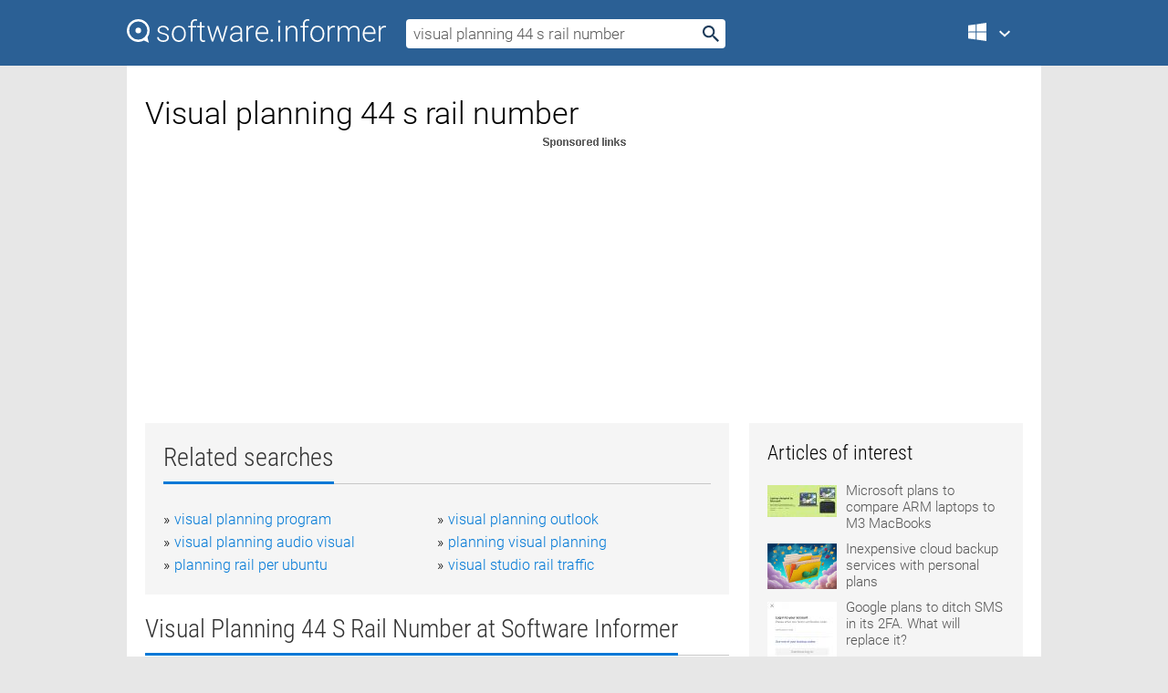

--- FILE ---
content_type: text/html; charset=utf-8
request_url: https://softwaretopic.informer.com/visual-planning-44-s-rail-number/
body_size: 9674
content:
<!DOCTYPE html>
<html lang="en">
<head>
    <meta charset="UTF-8" />
    <title>Visual planning 44 s rail number Free Download for Windows</title>
            <meta name="keywords" content="Visual planning 44 s rail number free Download for Windows, Business Plan Pro Premier" />
                <meta name="description" content="Free download visual planning 44 s rail number Files at Software Informer." />
        <meta name="viewport" content="width=device-width, initial-scale=1" />
    <link rel="shortcut icon" href="https://software.informer.com/favicon.ico" type="image/x-icon" />
            <link rel="canonical" href="https://softwaretopic.informer.com/visual-planning-44-s-rail-number/"/>
        
    <link rel="preconnect" href="//img.informer.com">
    <link rel="dns-prefetch" href="//img.informer.com">
    <link rel="preconnect" href="//i.informer.com">
    <link rel="dns-prefetch" href="//i.informer.com">
        <link rel="preconnect" href="//www.google-analytics.com">
    <link rel="dns-prefetch" href="//www.google-analytics.com">
    <link rel="preconnect" href="//pagead2.googlesyndication.com">
    <link rel="dns-prefetch" href="//pagead2.googlesyndication.com">
        <link rel="preconnect" href="//hits.informer.com">
    <link rel="dns-prefetch" href="//hits.informer.com">
    <link rel="preload" href="https://img.informer.com/style/fonts/roboto2.ttf" as="font" crossorigin="anonymous">
    <link rel="preload" href="https://img.informer.com/style/fonts/roboto3.ttf" as="font" crossorigin="anonymous">
    <link rel="preload" href="https://img.informer.com/style/fonts/roboto5.ttf" as="font" crossorigin="anonymous">
    <link rel="preload" href="https://img.informer.com/style/fonts/roboto6.ttf" as="font" crossorigin="anonymous">
    <link rel="preload" href="https://img.informer.com/style/fonts/roboto7.ttf" as="font" crossorigin="anonymous"> 

    
    <style>@font-face{font-family:Roboto;font-display:swap;font-style:normal;font-weight:300;src:local('Roboto Light'),local('Roboto-Light'),url(https://img.informer.com/style/fonts/roboto2.ttf) format('truetype')}@font-face{font-family:Roboto;font-display:swap;font-style:normal;font-weight:400;src:local('Roboto'),local('Roboto-Regular'),url(https://img.informer.com/style/fonts/roboto3.ttf) format('truetype')}@font-face{font-family:Roboto;font-display:swap;font-style:normal;font-weight:700;src:local('Roboto Bold'),local('Roboto-Bold'),url(https://img.informer.com/style/fonts/roboto5.ttf) format('truetype')}@font-face{font-family:'Roboto Condensed';font-display:swap;font-style:normal;font-weight:300;src:local('Roboto Condensed Light'),local('RobotoCondensed-Light'),url(https://img.informer.com/style/fonts/roboto6.ttf) format('truetype')}@font-face{font-family:'Roboto Condensed';font-display:swap;font-style:normal;font-weight:400;src:local('Roboto Condensed'),local('RobotoCondensed-Regular'),url(https://img.informer.com/style/fonts/roboto7.ttf) format('truetype')}
body,div,h1,h2,h3,img,li,p,span,ul{padding:0;margin:0}h1,h2,h3{font-weight:300}body img{border:none}li,ul{list-style:none}a,body img,input{outline:none}a{text-decoration:none;color:#0078d6}.container,body{width:100%;box-sizing:border-box}body{height:100%;min-height:100%;min-width:990px;position:relative;font:300 16px "Roboto","Segoe Ui","Helvetica","Ubuntu Regular","Arial",sans-serif;background:#e7e7e7}body>.wrapper_content{background:#fff}body>.wrapper_content .container{padding-left:20px;padding-right:20px}.container{max-width:1010px;margin:auto}.wrapper_content{width:1010px;margin:auto}.header{height:72px;width:100%;min-width:970px;box-sizing:border-box;background-color:#2b6095}.logo{display:block;float:left;width:284px;height:26px;margin-top:21px;margin-left:0}.wrapper_search{margin-left:22px;margin-top:16px;position:relative}.header .wrapper_search{float:left}.wrapper_search input[type=text]{font:17px/32px "Roboto","Segoe Ui","Helvetica","Ubuntu Regular","Arial",sans-serif;border:none;padding:0 46px 0 8px;width:350px;height:32px;color:#5a5a5a!important;display:block;box-sizing:border-box;font-weight:300;margin-top:5px;-o-border-radius:4px;-ms-border-radius:4px;border-radius:4px}.wrapper_search .search_btn{border:none;outline:none;display:block;width:24px;height:24px;position:absolute;top:9px;right:4px;background-color:transparent}.header .right{margin-top:25px;float:right}.wrapper_platform{width:52px;position:relative;float:left;margin-left:28px}.wrapper_platform a:before,.wrapper_platform:before{content:'';display:block;width:24px;height:24px;position:absolute}.wrapper_platform:before{right:0;z-index:5001;top:0}.platform_dropdown a,.wrapper_platform a{position:relative;padding:0 0 0 34px;font-size:18px;color:#39a6ff}.wrapper_platform a:before{left:0;top:-1px}.platform_dropdown,.platforms a.mac:after,.platforms a.windows:after{display:none}.platform_dropdown a{color:#777;display:block;line-height:40px;height:40px;font-size:16px!important}.platform_dropdown a:before{left:12px;top:6px}.header .auth-wrap{position:relative;float:right;margin-left:28px;margin-top:-7px}.header .login_user,.navigation a{display:block;box-sizing:border-box}.header .login_user{overflow:hidden;border-radius:100%;width:36px;height:36px}.header .login_user img{max-width:100%;max-height:100%;border-radius:100%;box-sizing:border-box;width:36px;height:36px}.navigation a{color:#fff;width:100%;height:100%;padding-left:68px;font-size:18px;line-height:40px;position:relative}.navigation a:before,.platforms a:before{content:'';display:block;width:20px;height:20px;position:absolute;left:0;top:0}.platforms{margin-bottom:10px;position:absolute;z-index:50;width:100%;overflow:hidden}.platforms a{background-color:#f5f5f5;border-bottom:1px solid #dce1e5;font-size:18px;padding:14px 0 14px 46px;color:#000;line-height:normal;min-height:48px}.platforms a:before{width:24px;height:24px;left:12px;top:11px}.main_container{margin:auto;padding-top:32px;padding-bottom:30px;min-height:834px}@media all and (max-width:1410px){body:before{display:none}.wrapper_search{margin-left:22px}.wrapper_content{margin:auto;width:1002px}.main_container{margin:auto;min-height:1000px}}@media all and (max-width:1250px){.header{min-width:0}.header .right{padding-right:16px}.header .auth-wrap{margin-left:16px}.wrapper_search input,.wrapper_search input[type=text]{width:370px}.platforms{width:300px;box-shadow:0 0 9px 0 rgba(110,110,110,.34)}.wrapper_content{width:1002px!important;max-width:100%;margin:0 auto}.navigation a{font-size:0;width:114px;height:auto}.platforms a{font-size:18px;width:100%}.main_container{min-height:0;margin:0 auto}}@media all and (max-width:990px){.wrapper_content{width:100%!important}}.adst3{float:right;width:300px;min-height:600px}.title_block{position:relative;margin-bottom:16px}.title_block .headline{color:#333;border-bottom:1px solid #c7c7c7;font:300 28px "Roboto Condensed","Segoe Ui","Helvetica Neue","Ubuntu","Roboto","Arial","Helvetica",sans-serif}.title_block .headline>span{display:inline-block;position:relative;padding-right:16px;padding-bottom:10px}.title_block .headline>span:before{content:'';display:block;width:100%;height:3px;position:absolute;bottom:-1px;left:0;background-color:#0078d6}.title_block h3,h1{display:inline-block}.stars,h1{overflow:hidden}h1{line-height:45px;white-space:normal;text-overflow:ellipsis;max-width:100%;font-size:34px;margin-top:0}.stars{width:73px;height:12px;margin-bottom:10px;margin-top:4px}.adst3{padding:0;margin:0 0 20px 22px}.top_b{width:100%;margin-bottom:20px;max-height:100px}.wrapper_cnt{width:640px;float:left;margin-bottom:40px}@media all and (max-width:600px){.title_block .headline{font-size:18px;font-weight:400}.title_block .headline>span:before{height:2px}}.title_block h3{font-size:26px}.title_block span{font-size:26px}.rprog_rvw{padding:5px 0 0 46px;font-size:14px}.icon32{float:left;width:32px;height:32px;margin:0 10px 10px 0}.ttl1{margin:0;overflow:hidden;font-size:30px;font-weight:100}.ttl{font:200 22px "Roboto Condensed","Segoe Ui","Helvetica Neue","Ubuntu","Roboto","Arial","Helvetica",sans-serif;padding:20px 0;clear:left}.ttl3{font:300 22px "Roboto Condensed","Segoe Ui","Helvetica Neue","Ubuntu","Roboto","Arial","Helvetica",sans-serif;padding:8px;text-align:center;background-color:#f0f0f0;margin-bottom:20px}.tbl_ttl span{padding-right:15px;color:#ababab;white-space:nowrap}.tbl_ttl span:first-child{white-space:normal}.sub{padding:20px 0}.spnsrd{width:91px;height:13px;display:block;margin:auto;background:url(https://img.informer.com/images/v2/term.png) 0 -130px no-repeat}.tbl_ttl span.stars{display:inline-block;height:11px;width:67px;background:url(https://img.informer.com/images/v2/term.png) no-repeat;padding:0;margin:0 4px 0 0}.tbl_ttl span.stars5{background-position:0 0}.tbl_ttl span.developer{width:11px;background:url(https://img.informer.com/images/v2/term.png) no-repeat -79px -92px}.tbl_ttl span.developer,.tbl_ttl span.license,.tbl_ttl span.user{display:inline-block;height:11px;padding:0}.tbl_ttl span.user{background:url(https://img.informer.com/images/v2/term.png) no-repeat -82px -66px;width:9px}.tbl_ttl span.license{width:10px;background:url(https://img.informer.com/images/v2/term.png) no-repeat -81px -14px}.rltdsrch ul{line-height:1.6;padding-top:10px}.rltdsrch ul li{display:inline-block;width:46%;margin-right:20px;list-style-type:none;white-space:nowrap}.rltdsrch li:before{content:"»";margin-right:5px}.rltdsrch a{text-decoration:none}.search_item{padding:0 0 5px;margin:15px 0 0;clear:both;border-bottom:1px solid #d0d0d0}.search_item:after{display:block;content:'';clear:both}.search_item:last-child{border-bottom:none}.search_item:last-child:after{padding-bottom:10px!important}.pr_info{float:left;max-width:71%}.pr_title{display:inline-block;max-width:440px;position:relative;white-space:nowrap}.pr_title a{font-size:24px;font-weight:100;line-height:32px;display:block;float:left;padding:0;white-space:pre-line}.search_item .pr_dnld{position:relative;width:130px;float:right;margin:10px 0 10px 10px}.prterm_info_a{position:relative;top:0;display:block;width:90px;text-align:center;color:#fff;background-color:#7fba00;font-size:18px;line-height:41px;height:40px;padding:0 20px;-o-border-radius:5px;-ms-border-radius:5px;border-radius:5px}.prog_text_full{font-size:14px;color:#828282}.prog_text_full span{font-weight:400;display:inline-block;background:#ececec;color:#333}.prog_text_full:before{content:'... '}.prog_text_full:after{content:'...'}.pr_icon,.rprog .pr_dnld{float:left;position:relative}.rprog .pr_dnld{float:right;margin-left:4%;margin-right:0;margin-top:0;min-width:91px}.program_item{margin-bottom:20px}.btn_dnld{color:#fff;background-color:#689f38;font-size:14px;line-height:25px;padding:0 32px 0 7px;position:relative;display:block;border-radius:5px;font-weight:400}.btn_dnld:before{content:'';display:block;position:absolute;top:5px;right:8px;width:15px;height:15px}p{margin-bottom:5px}.user_rate{float:left;width:75px;text-align:center;color:#ababab;font-size:14px;margin-top:5px;margin-left:35px}.set_pr_rate{line-height:1;position:relative}.set_pr_rate span{position:absolute;left:75px}.set_pr_rate div{background:url(https://img.informer.com/images/v2/rate.png) 0 0 no-repeat;height:11px;width:67px;display:inline-block;margin-bottom:2px}div.erate5{background-position:0 -217px}.articl img{float:left;margin:3px 10px 10px 0;max-width:76px}.articl div{clear:left;margin-top:0;overflow:hidden}.articl a,.srch_most a{color:#555}.articl div a{padding-bottom:10px;display:block;font-size:15px}.srch_most{line-height:1.5}.srch_most span.srchmost{display:block;height:22px;margin-bottom:14px;width:100%}.block{background:#f5f5f5;padding:20px;margin:0 0 20px}body>.wrapper_content{overflow-x:hidden}.wrapper_platform>a{color:transparent;width:18px;display:inline-block}.menu_button,.search_button{position:absolute;top:50%;margin-top:-16px;padding:5px;width:22px;height:22px;z-index:650;display:none;font-size:0}.menu_button{background:url(//img.informer.com/images/v2/menu_sprite.png) no-repeat -22px -74px;left:10px}.search_button{right:10px}@media all and (max-width:1250px) and (min-width:997px){.header{z-index:100}.navigation a{font-size:15px;width:auto}.navigation>a{font-size:0}.platforms{box-shadow:none}}@media all and (max-width:1027px){body{min-width:320px}}@media only screen and (max-width:996px){.adapt3 .logo img,.header .right,.header .wrapper_search{display:none}.menu_button,.search_button{display:block}.header{background-color:#003a68;height:56px;position:relative}.logo{display:block;position:absolute;margin:17px 0 0 -109px;left:50%;right:0;height:20px;width:218px}.adapt3 .logo .logo_m{height:56px;margin-top:-18px}header .right_overlay{display:none;position:fixed;margin-left:246px;top:0;bottom:0;width:1000px;background-color:rgba(0,0,0,.7);z-index:1000}.navigation a{font-size:15px;width:auto;color:#333}.platforms{width:100%;box-shadow:none}.header .auth-wrap{float:none;margin:0;background-color:#003a68;height:56px;padding:10px 18px;box-sizing:border-box}.header .login_user{float:left;margin-right:10px}.wrapper_platform{position:absolute;top:178px;margin:0;left:0;right:0;float:none;width:auto}.wrapper_platform.for_mobiles .platform_dropdown{display:block!important;width:100%;position:absolute;top:-122px;left:0;z-index:5000;box-sizing:border-box}.wrapper_platform.for_mobiles .windows:first-child{display:none}.platforms a,.wrapper_platform a,.wrapper_platform>a{font-size:16px!important;line-height:inherit;height:auto;color:#333;padding:10px 18px 10px 72px;display:block;text-decoration:none;min-height:0;background-color:#fff}.platforms a{border-bottom:none}.navigation a:before,.platforms a:before{content:'';display:block;width:24px;height:24px;position:absolute;left:18px;top:50%;margin-top:-12px}.wrapper_platform:before{display:none}.wrapper_platform a:before{left:18px;top:50%;margin-top:-12px}.wrapper_content{width:100%;margin:0}.container{max-width:none}.main_container{padding:20px 15px}.wrapper_cnt.wrapper_cnt{width:100%;float:none}body.adapt3 .adst3{padding:0;width:100%;min-height:inherit;margin:auto auto 35px}}@media all and (max-width:600px){.aa-300{width:100%;max-height:250px}.main_container{padding:10px}h1{font-size:18px;line-height:24px;font-weight:400}}@media only screen and (max-width:424px){.logo{width:194px;margin:19px 0 0 -97px}.adapt3 .logo .logo_m{margin-top:-20px}}</style></head>
<body class="adapt3 main3">

<header>
<div class="header" id="top">
    <div class="wrapper_content">
        <a href="javascript:void(0)" class="menu_button">Menu</a>
        <a href="https://softwaretopic.informer.com/" class="logo"
            title="Software downloads and reviews">
            <img src="https://img.informer.com/images/v3/logo_si_white.svg" alt="Software Informer"/>
            <div class="logo_m"></div>
        </a>
        <div class="wrapper_search">
                        <form onsubmit="if(this.search.value==='visual planning 44 s rail number' || this.search.value.replace(/\s/g, '')==='')
                {alert('Please type in your search query');return false;}
                this.go.disabled=true; this.go.className='search_btn search_btn2';" id="search_form"
                action="https://software.informer.com/search/" method="get" accept-charset="utf-8" class="searchform">
                <input type="text" name="search" size="18" maxlength="256" id="search_inp"
                        onfocus="this.setAttribute('autocomplete','off');if(this.value=='visual planning 44 s rail number')
                        {this.value=''; this.style.color='#000'}"
                        onblur="if(this.value==='') {this.value='visual planning 44 s rail number'; this.style.color='#999';}"
                        onkeyup="ajax_showOptions(this,'',event);"
                        style="color:#999"
                        value="visual planning 44 s rail number" />
                <input type="submit" class="search_btn" name="go" value="&nbsp;" id="go"/>
            </form>
        </div>
        <div class="right">
            <div class="wrapper_platform navigation for_mobiles" onclick="show_cat()">
                <a href="javascript:void(0);" class="windows">Windows</a>
                <div class="platform_dropdown platforms" style="display:none;">
                <nav>
                    <a href="https://macdownload.informer.com/" class="mac">Mac</a>
                    <a href="https://software.informer.com/" class="windows">Windows</a>
                </nav>
                </div>
            </div>
            <div id="auth-block" class="auth-wrap"></div>
        </div>

        <a href="javascript:void(0);" onclick="wrpr_search()" class="search_button">Search</a>
    </div>
</div>

<div class="right_overlay" onclick="um_hide()"></div>

</header>


<div class="wrapper_content with_line">
    <div class="container main_container">

                <script>
            var img = new Image(1,1);
            img.src = "https://softwaretopic.informer.com/ajax/log_hit2.php?f=&r=" + Math.round(100000 * Math.random());
        </script>
        
        <div class="ttl1">
    <h1 class="h1">Visual planning 44 s rail number</h1>
</div>

    <span class="spnsrd"></span>
<div class="top_b">
    <script async src="//pagead2.googlesyndication.com/pagead/js/adsbygoogle.js"></script>
<!-- Softwaretopic / Leaderboard (970x90) ATF -->
<ins class="adsbygoogle"
    style="display:block"
    data-ad-client="ca-pub-4821006852914359"
    data-ad-slot="5514242228"
    data-ad-format="auto"
    ></ins>
<script>
 (adsbygoogle = window.adsbygoogle || []).push({});
</script>
</div>

<div class="wrapper_cnt">
        <div class="rltdsrch block a_black">
        <div class="title_block">
            <div class="headline"><div><h3>Related searches</h3></div></div>
        </div>
        <ul>
                            <li><a href="/visual-planning-program/">visual planning program</a></li>
                            <li><a href="/visual-planning-outlook/">visual planning outlook</a></li>
                            <li><a href="/visual-planning-audio-visual/">visual planning audio visual</a></li>
                            <li><a href="/planning-visual-planning/">planning visual planning</a></li>
                            <li><a href="/planning-rail-per-ubuntu/">planning rail per ubuntu</a></li>
                            <li><a href="/visual-studio-rail-traffic/">visual studio rail traffic</a></li>
                    </ul>
    </div>
    
    <div class="title_block">
        <div class="headline"><div><h3>Visual Planning 44 S Rail Number</h3> at Software Informer</div></div>
    </div>
    <div id="search_r">
            <!-- search_rn -->
                    <div class="search_item">
                <div class="pr_icon">
                                            <img src="https://img.informer.com/icons/png/32/4745/4745152.png" class="icon32" alt="Business Plan Pro Premier"/>
                                    </div>
                <div class="pr_info">
                    <div class="pr_title">
                        <a href="https://business-plan-pro-2007.software.informer.com/" title="Business Plan Pro Premier 9.09.0003">Business Plan Pro Premier 9.09.0003</a>
                                            </div>
                    <p class="prog_text">Business Plan Pro is a tool that allows companies to set a business strategy.</p>
                    <p class="prog_text_full">Business <span>Plan</span> Pro is a  ...  serious business <span>plan</span>. The application </p>                </div>
                    <div class="user_rate">
                        <div class="set_pr_rate">
                            <div class="erate5" title="6 votes"></div><span>6</span>
                                                    </div>
                    </div>
                                    <div class="pr_dnld">
                        <a target="_blank" class="prterm_info_a" href="https://business-plan-pro-2007.software.informer.com/">Download</a>
                    </div>
                
            </div>
            </div>
            <span class="spnsrd"></span>
        <div class="aa-300" style="margin: 0 0 25px 0; padding: 0; text-align: center;">
        <script async src="//pagead2.googlesyndication.com/pagead/js/adsbygoogle.js"></script>
<!-- Softwaretopic / Leaderboard #2 (468x60) ATF -->
<ins class="adsbygoogle"
    style="display:block"
    data-ad-client="ca-pub-4821006852914359"
    data-ad-slot="8247382627"
    data-ad-format="auto"
    ></ins>
<script>
    (adsbygoogle = window.adsbygoogle || []).push({});
</script>
    </div>

    <div class="tbl_ttl clearfix">
    </div>            <div style="padding:0 0 20px 46px;">
            <a href="#nonreviewed">See non-reviewed visual planning 44 s rail number software</a>
        </div>
        <div class="space2"> </div>

    <div class="ttl3">
        More Visual Planning 44 S Rail Number    </div>
    <div class="space2"> </div>

    <div class="title_block">
        <div class="headline"><div>Visual Planning 44 S Rail Number in introduction</div></div>
    </div>
        <div class="tbl_ttl clearfix">
            <!-- search_rn -->
        			<div class="program_item">
							<img src="https://img.informer.com/icons/png/32/3723/3723658.png" class="icon32" alt="Version Number Generator AddIn for Visual Studio"/>
			
			<div class="rprog">
				<h2 class="rprog">
					<a href="https://version-number-generator-addin-for-visua.software.informer.com/" title="Version Number Generator AddIn for Visual Studio 1.10.11.620">Version Number Generator AddIn for Visual Studio 1.10.11.620</a>
				</h2>
									<div class="pr_dnld">
						<a target="_blank" class="btn_dnld" href="https://version-number-generator-addin-for-visua.software.informer.com/">Download</a>
					</div>
							</div>
			<div class="rprog_rvw">
													<span><span class="developer"></span>&nbsp;Marek Sienczak</span>
								
									<span><span class="license"></span>&nbsp;Freeware</span>
											</div>
			<div style="padding:5px 0 5px 46px;">Automatically control the build number of an executable or dll file.</div>
           </div>
        			<div class="program_item">
							<img src="https://img.informer.com/icons/png/32/48/48710.png" class="icon32" alt="Visual Chart"/>
			
			<div class="rprog">
				<h2 class="rprog">
					<a href="https://visual-chart.software.informer.com/" title="Visual Chart 6.0">Visual Chart 6.0</a>
				</h2>
									<div class="pr_dnld">
						<a target="_blank" class="btn_dnld" href="https://visual-chart.software.informer.com/">Download</a>
					</div>
							</div>
			<div class="rprog_rvw">
									<span>
						<span title="5" class="stars stars5"></span> 3					</span>
													<span><span class="developer"></span>&nbsp;Visual Chart Group</span>
													<span><span class="user"></span>&nbsp;76</span>
				
									<span><span class="license"></span>&nbsp;Freeware</span>
											</div>
			<div style="padding:5px 0 5px 46px;">Visual Chart is a very effective program for tracking stock exchange changes.</div>
           </div>
        			<div class="program_item">
							<img src="https://img.informer.com/images/default_icon/default_32_3.png" class="icon32" alt="AEI Rail and Road Manager Express"/>
			
			<div class="rprog">
				<h2 class="rprog">
					<a href="https://aei-rail-and-road-manager-express.software.informer.com/" title="AEI Rail and Road Manager Express 7.6">AEI Rail and Road Manager Express 7.6</a>
				</h2>
									<div class="pr_dnld">
						<a target="_blank" class="btn_dnld" href="https://aei-rail-and-road-manager-express.software.informer.com/">Download</a>
					</div>
							</div>
			<div class="rprog_rvw">
													<span><span class="developer"></span>&nbsp;Softrail</span>
													<span><span class="user"></span>&nbsp;21</span>
				
									<span><span class="license"></span>&nbsp;Shareware</span>
											</div>
			<div style="padding:5px 0 5px 46px;">A tool to keep inventory of heavy-weight cars on your own rail and road schema.</div>
           </div>
        			<div class="program_item">
							<img src="https://img.informer.com/icons/png/32/2666/2666279.png" class="icon32" alt="PC-Rail Bath Green Park"/>
			
			<div class="rprog">
				<h2 class="rprog">
					<a href="https://pc-rail-bath-green-park.software.informer.com/" title="PC-Rail Bath Green Park 5.1">PC-Rail Bath Green Park 5.1</a>
				</h2>
									<div class="pr_dnld">
						<a target="_blank" class="btn_dnld" href="https://pc-rail-bath-green-park.software.informer.com/">Download</a>
					</div>
							</div>
			<div class="rprog_rvw">
													<span><span class="developer"></span>&nbsp;PC-Rail Software</span>
													<span><span class="user"></span>&nbsp;12</span>
				
									<span><span class="license"></span>&nbsp;Shareware</span>
											</div>
			<div style="padding:5px 0 5px 46px;">The simulation provides a real operating challenge.</div>
           </div>
        			<div class="program_item">
							<img src="https://img.informer.com/icons/png/32/4009/4009498.png" class="icon32" alt="PC-Rail Sydney 2000"/>
			
			<div class="rprog">
				<h2 class="rprog">
					<a href="https://pc-rail-sydney-2000.software.informer.com/" title="PC-Rail Sydney 2000 5.1">PC-Rail Sydney 2000 5.1</a>
				</h2>
									<div class="pr_dnld">
						<a target="_blank" class="btn_dnld" href="https://pc-rail-sydney-2000.software.informer.com/">Download</a>
					</div>
							</div>
			<div class="rprog_rvw">
													<span><span class="developer"></span>&nbsp;PC-Rail Software</span>
													<span><span class="user"></span>&nbsp;12</span>
				
									<span><span class="license"></span>&nbsp;Shareware</span>
											</div>
			<div style="padding:5px 0 5px 46px;">One of the biggest and most complicated simulations.</div>
           </div>
        			<div class="program_item">
							<img src="https://img.informer.com/icons/png/32/4009/4009498.png" class="icon32" alt="PC-Rail Liverpool Lime St"/>
			
			<div class="rprog">
				<h2 class="rprog">
					<a href="https://pc-rail-liverpool-lime-st.software.informer.com/" title="PC-Rail Liverpool Lime St 5.1">PC-Rail Liverpool Lime St 5.1</a>
				</h2>
									<div class="pr_dnld">
						<a target="_blank" class="btn_dnld" href="https://pc-rail-liverpool-lime-st.software.informer.com/">Download</a>
					</div>
							</div>
			<div class="rprog_rvw">
													<span><span class="developer"></span>&nbsp;PC-Rail Software</span>
													<span><span class="user"></span>&nbsp;12</span>
				
									<span><span class="license"></span>&nbsp;Shareware</span>
											</div>
			<div style="padding:5px 0 5px 46px;">Operating a busy passenger terminus presents a unique challenge.</div>
           </div>
        			<div class="program_item">
							<img src="https://img.informer.com/icons/png/32/6121/6121327.png" class="icon32" alt="HyperPlan"/>
			
			<div class="rprog">
				<h2 class="rprog">
					<a href="https://hyperplan.software.informer.com/" title="HyperPlan 2.10.3">HyperPlan 2.10.3</a>
				</h2>
									<div class="pr_dnld">
						<a target="_blank" class="btn_dnld" href="https://hyperplan.software.informer.com/">Download</a>
					</div>
							</div>
			<div class="rprog_rvw">
									<span>
						<span title="3.9" class="stars stars4"></span> 31					</span>
													<span><span class="developer"></span>&nbsp;Oryx Digital Ltd.</span>
													<span><span class="user"></span>&nbsp;68</span>
				
									<span><span class="license"></span>&nbsp;Shareware</span>
											</div>
			<div style="padding:5px 0 5px 46px;">Simple visual planning, scheduling and tracking software.</div>
           </div>
        			<div class="program_item">
							<img src="https://img.informer.com/icons/png/32/242/242482.png" class="icon32" alt="Visual Passage Planner"/>
			
			<div class="rprog">
				<h2 class="rprog">
					<a href="https://visual-passage-planner.software.informer.com/" title="Visual Passage Planner 2.4.1.0">Visual Passage Planner 2.4.1.0</a>
				</h2>
									<div class="pr_dnld">
						<a target="_blank" class="btn_dnld" href="https://visual-passage-planner.software.informer.com/">Download</a>
					</div>
							</div>
			<div class="rprog_rvw">
									<span>
						<span title="3.2" class="stars stars3"></span> 9					</span>
													<span><span class="developer"></span>&nbsp;Digital Wave</span>
													<span><span class="user"></span>&nbsp;119</span>
				
									<span><span class="license"></span>&nbsp;Commercial</span>
											</div>
			<div style="padding:5px 0 5px 46px;">Visual Passage Planner (VPP) automates the task of off-shore passage planning.</div>
           </div>
        			<div class="program_item">
							<img src="https://img.informer.com/icons/png/32/148/148268.png" class="icon32" alt="VBSoftwareBuilder"/>
			
			<div class="rprog">
				<h2 class="rprog">
					<a href="https://vbsoftwarebuilder.software.informer.com/" title="VBSoftwareBuilder 1.50">VBSoftwareBuilder 1.50</a>
				</h2>
									<div class="pr_dnld">
						<a target="_blank" class="btn_dnld" href="https://vbsoftwarebuilder.software.informer.com/">Download</a>
					</div>
							</div>
			<div class="rprog_rvw">
													<span><span class="developer"></span>&nbsp;CN Global Pty Limited</span>
													<span><span class="user"></span>&nbsp;15</span>
				
									<span><span class="license"></span>&nbsp;Shareware</span>
											</div>
			<div style="padding:5px 0 5px 46px;">VB Software Builder compiles large number of Visual basic projects.</div>
           </div>
        			<div class="program_item">
							<img src="https://img.informer.com/icons/png/32/39/39527.png" class="icon32" alt="Files Comparer"/>
			
			<div class="rprog">
				<h2 class="rprog">
					<a href="https://files-comparer.software.informer.com/" title="Files Comparer 2.6">Files Comparer 2.6</a>
				</h2>
									<div class="pr_dnld">
						<a target="_blank" class="btn_dnld" href="https://files-comparer.software.informer.com/">Download</a>
					</div>
							</div>
			<div class="rprog_rvw">
									<span>
						<span title="5" class="stars stars5"></span> 1					</span>
													<span><span class="developer"></span>&nbsp;Stas Semenov</span>
													<span><span class="user"></span>&nbsp;26</span>
				
									<span><span class="license"></span>&nbsp;Freeware</span>
											</div>
			<div style="padding:5px 0 5px 46px;">Files Comparer is a visual tool for files and directories comparison. It has a number of simple and....</div>
           </div>
        			<div class="program_item">
							<img src="https://img.informer.com/icons/png/32/2552/2552889.png" class="icon32" alt="Grid Algebra"/>
			
			<div class="rprog">
				<h2 class="rprog">
					<a href="https://grid-algebra.software.informer.com/" title="Grid Algebra 1.0">Grid Algebra 1.0</a>
				</h2>
									<div class="pr_dnld">
						<a target="_blank" class="btn_dnld" href="https://grid-algebra.software.informer.com/">Download</a>
					</div>
							</div>
			<div class="rprog_rvw">
									<span>
						<span title="4" class="stars stars4"></span> 1					</span>
													<span><span class="developer"></span>&nbsp;ATM</span>
													<span><span class="user"></span>&nbsp;17</span>
				
									<span><span class="license"></span>&nbsp;Shareware</span>
											</div>
			<div style="padding:5px 0 5px 46px;">Grid Algebra is a new visual and kinaesthetic way to learn number concepts.</div>
           </div>
            </div>
            <div class="title_block">
            <div class="headline"><div>Additional titles, containing visual planning 44 s rail number</div></div>
        </div>
        <div class="tbl_ttl clearfix">
            <!-- search_rn -->
        			<div class="program_item">
							<img src="https://img.informer.com/icons/png/32/4805/4805725.png" class="icon32" alt="DYNALOG"/>
			
			<div class="rprog">
				<h2 class="rprog">
					<a href="https://dynalog.software.informer.com/" title="DYNALOG 3.6.43">DYNALOG 3.6.43</a>
				</h2>
									<div class="pr_dnld">
						<a target="_blank" class="btn_dnld" href="https://dynalog.software.informer.com/">Download</a>
					</div>
							</div>
			<div class="rprog_rvw">
									<span>
						<span title="5" class="stars stars5"></span> 8					</span>
													<span><span class="developer"></span>&nbsp;Julius Blum GmbH / crossbase mediasolutions gmbh</span>
													<span><span class="user"></span>&nbsp;1,647</span>
				
									<span><span class="license"></span>&nbsp;Freeware</span>
											</div>
			<div style="padding:5px 0 5px 46px;">Planning and ordering software for flexible cabinet planning.</div>
           </div>
        			<div class="program_item">
							<img src="https://img.informer.com/icons/png/32/3286/3286653.png" class="icon32" alt="Microsoft Streets & Trips 2009"/>
			
			<div class="rprog">
				<h2 class="rprog">
					<a href="https://microsoft-streets-trips-2009.software.informer.com/" title="Microsoft Streets &amp; Trips 2009 16.0.23.1300">Microsoft Streets &amp; Trips 2009 16.0.23.1300</a>
				</h2>
									<div class="pr_dnld">
						<a target="_blank" class="btn_dnld" href="https://microsoft-streets-trips-2009.software.informer.com/">Download</a>
					</div>
							</div>
			<div class="rprog_rvw">
									<span>
						<span title="3.3" class="stars stars3"></span> 4					</span>
													<span><span class="developer"></span>&nbsp;Microsoft Corporation</span>
													<span><span class="user"></span>&nbsp;582</span>
				
									<span><span class="license"></span>&nbsp;Commercial</span>
											</div>
			<div style="padding:5px 0 5px 46px;">The software for trip planning makes planning your next trip easier.</div>
           </div>
        			<div class="program_item">
							<img src="https://img.informer.com/images/default_icon/default_32_2.png" class="icon32" alt="ViSoft Premium"/>
			
			<div class="rprog">
				<h2 class="rprog">
					<a href="https://visoft-premium.software.informer.com/" title="ViSoft Premium 2011.2">ViSoft Premium 2011.2</a>
				</h2>
									<div class="pr_dnld">
						<a target="_blank" class="btn_dnld" href="https://visoft-premium.software.informer.com/">Download</a>
					</div>
							</div>
			<div class="rprog_rvw">
									<span>
						<span title="3.4" class="stars stars3"></span> 10					</span>
													<span><span class="developer"></span>&nbsp;ViSoft GmbH</span>
													<span><span class="user"></span>&nbsp;223</span>
				
									<span><span class="license"></span>&nbsp;Commercial</span>
											</div>
			<div style="padding:5px 0 5px 46px;">With it you can easily make room planning, bathroom and tiles planning.</div>
           </div>
        			<div class="program_item">
							<img src="https://img.informer.com/icons/png/32/831/831709.png" class="icon32" alt="TOTAL Planning Suite"/>
			
			<div class="rprog">
				<h2 class="rprog">
					<a href="https://total-planning-suite.software.informer.com/" title="TOTAL Planning Suite 3.0.108">TOTAL Planning Suite 3.0.108</a>
				</h2>
									<div class="pr_dnld">
						<a target="_blank" class="btn_dnld" href="https://total-planning-suite.software.informer.com/">Download</a>
					</div>
							</div>
			<div class="rprog_rvw">
													<span><span class="developer"></span>&nbsp;Money Tree Software</span>
													<span><span class="user"></span>&nbsp;13</span>
				
									<span><span class="license"></span>&nbsp;Shareware</span>
											</div>
			<div style="padding:5px 0 5px 46px;">The TOTAL Planning Suite provides a full spectrum of planning tools.</div>
           </div>
        			<div class="program_item">
							<img src="https://img.informer.com/images/default_icon/default_32_1.png" class="icon32" alt="Leg-It VFR Flight Planner"/>
			
			<div class="rprog">
				<h2 class="rprog">
					<a href="https://leg-it-vfr-flight-planner.software.informer.com/" title="Leg-It VFR Flight Planner ">Leg-It VFR Flight Planner </a>
				</h2>
									<div class="pr_dnld">
						<a target="_blank" class="btn_dnld" href="https://leg-it-vfr-flight-planner.software.informer.com/">Download</a>
					</div>
							</div>
			<div class="rprog_rvw">
													<span><span class="developer"></span>&nbsp;Air-E-Ware</span>
													<span><span class="user"></span>&nbsp;3</span>
				
									<span><span class="license"></span>&nbsp;Shareware</span>
											</div>
			<div style="padding:5px 0 5px 46px;">VFR Flight Planning is an all-in-one VFR flight planning tool.</div>
           </div>
            </div>    
            <div class="title_block" id="nonreviewed">
            <div class="headline"><div>Non-reviewed</div></div>
        </div>
        <div class="tbl_ttl clearfix">
            <!-- search_rn -->
        			<div class="program_item">
							<img src="https://img.informer.com/icons/png/32/347/347377.png" class="icon32" alt="Visual Planning"/>
			
			<div class="rprog">
				<h2 class="rprog">
					<a href="https://visual-planning.software.informer.com/" title="Visual Planning 4.4">Visual Planning 4.4</a>
				</h2>
									<div class="pr_dnld">
						<a target="_blank" class="btn_dnld" href="https://visual-planning.software.informer.com/">Download</a>
					</div>
							</div>
			<div class="rprog_rvw">
									<span>
						<span title="4.5" class="stars stars5"></span> 2					</span>
													<span><span class="developer"></span>&nbsp;STILOG I.S.T.</span>
													<span><span class="user"></span>&nbsp;22</span>
				
									<span><span class="license"></span>&nbsp;Shareware</span>
											</div>
			
           </div>
        			<div class="program_item">
							<img src="https://img.informer.com/icons/png/32/6862/6862571.png" class="icon32" alt="Visual Planning One"/>
			
			<div class="rprog">
				<h2 class="rprog">
					<a href="https://visual-planning-one.software.informer.com/" title="Visual Planning One 6.0">Visual Planning One 6.0</a>
				</h2>
									<div class="pr_dnld">
						<a target="_blank" class="btn_dnld" href="https://visual-planning-one.software.informer.com/">Download</a>
					</div>
							</div>
			<div class="rprog_rvw">
									<span>
						<span title="4" class="stars stars4"></span> 1					</span>
													<span><span class="developer"></span>&nbsp;Stilog I.S.T</span>
													<span><span class="user"></span>&nbsp;42</span>
				
											</div>
			
           </div>
        			<div class="program_item">
							<img src="https://img.informer.com/images/default_icon/default_32_5.png" class="icon32" alt="Visual Planning Window"/>
			
			<div class="rprog">
				<h2 class="rprog">
					<a href="https://visual-planning-window.software.informer.com/" title="Visual Planning Window ">Visual Planning Window </a>
				</h2>
									<div class="pr_dnld">
						<a target="_blank" class="btn_dnld" href="https://visual-planning-window.software.informer.com/">Download</a>
					</div>
							</div>
			<div class="rprog_rvw">
													<span><span class="developer"></span>&nbsp;Delivered by Citrix</span>
													<span><span class="user"></span>&nbsp;1</span>
				
											</div>
			
           </div>
            </div>    
</div>

                <div class="adst3">
                            <div class="articl block">
    <div class="ttl sub" style="padding-top:0;">
       Articles of interest
    </div>
        <div>
        <a href="https://software.informer.com/Stories/microsoft-plans-to-compare-arm-laptops-to-m3-macbooks.html">
            <img src="https://img.informer.com/articles_uploads/4/4900/thumb/Microsoft%20compares%20ARM%20laptops%20to%20M3%20MacBooks-76x.jpg" alt="Microsoft plans to compare ARM laptops to M3 MacBooks" width="76">
            <span>Microsoft plans to compare ARM laptops to M3 MacBooks</span>
        </a>
    </div>
        <div>
        <a href="https://software.informer.com/Stories/inexpensive-cloud-backup-services-with-personal-plans.html">
            <img src="https://img.informer.com/articles_uploads/4/4959/thumb/Cloud%20backup%20services%20with%20inexpensive%20personal%20plans-76x.png" alt="Inexpensive cloud backup services with personal plans" width="76">
            <span>Inexpensive cloud backup services with personal plans</span>
        </a>
    </div>
        <div>
        <a href="https://software.informer.com/Stories/google-plans-to-ditch-sms-in-its-2fa-what-will-replace-it.html">
            <img src="https://img.informer.com/articles_uploads/5/5009/thumb/Google%20to%20ditch%20SMS%20in%202FA.%20Image%20by%20Logicer.%20Licence%20CC%20BY-SA%204.0-76x.jpg" alt="Google plans to ditch SMS in its 2FA. What will replace it?" width="76">
            <span>Google plans to ditch SMS in its 2FA. What will replace it?</span>
        </a>
    </div>
        <div>
        <a href="https://software.informer.com/Stories/microsoft-plans-to-support-office-on-windows-10-up-to-late-2029.html">
            <img src="https://img.informer.com/articles_uploads/5/5063/thumb/Microsoft%20Office%20logo%20one%20of%20them-76x.jpg" alt="Microsoft plans to support Office on Windows 10 up to late 2029" width="76">
            <span>Microsoft plans to support Office on Windows 10 up to late 2029</span>
        </a>
    </div>
        <div>
        <a href="https://software.informer.com/Stories/apple-plans-to-sell-a-cheaper-macbook-what-is-it-going-to-be.html">
            <img src="https://img.informer.com/articles_uploads/5/5121/thumb/Cheaper%20MacBook-76x.jpg" alt="Apple plans to sell a cheaper MacBook: what is it going to be?" width="76">
            <span>Apple plans to sell a cheaper MacBook: what is it going to be?</span>
        </a>
    </div>
        <div class="clear"></div>
    <a class="all" href="https://software.informer.com/Stories/"><i>›</i> All articles</a>
</div>                                        
<div class="srch_most block" id="most_recent">
    <span class="clmn_h srchmost"></span>
    <div><span>&raquo;</span>&nbsp;<a href="https://softwaretopic.informer.com/samsung-dvr-remote-viewer-software/">samsung dvr remote viewer software</a>
</div><div><span>&raquo;</span>&nbsp;<a href="https://softwaretopic.informer.com/crestron-for-piano/">crestron for piano</a>
</div><div><span>&raquo;</span>&nbsp;<a href="https://softwaretopic.informer.com/devart-network-tunneling/">devart network tunneling</a>
</div><div><span>&raquo;</span>&nbsp;<a href="https://softwaretopic.informer.com/php-little-free-scripts/">php little free scripts</a>
</div><div><span>&raquo;</span>&nbsp;<a href="https://softwaretopic.informer.com/song-art-in-samsung-galaxy-ace/">song art in samsung galaxy ace</a>
</div><div><span>&raquo;</span>&nbsp;<a href="https://softwaretopic.informer.com/aion-online/">aion online</a>
</div><div><span>&raquo;</span>&nbsp;<a href="https://softwaretopic.informer.com/kids-technical-game/">kids technical game</a>
</div><div><span>&raquo;</span>&nbsp;<a href="https://softwaretopic.informer.com/php-script-pour-conversation/">php script pour conversation</a>
</div><div><span>&raquo;</span>&nbsp;<a href="https://softwaretopic.informer.com/dream-aquarium-in-directx-11/">dream aquarium in directx 11</a>
</div><div><span>&raquo;</span>&nbsp;<a href="https://softwaretopic.informer.com/lenovo-osd/">lenovo osd</a>
</div><div><span>&raquo;</span>&nbsp;<a href="https://softwaretopic.informer.com/omron-software-screenshots/">omron software screenshots</a>
</div><div><span>&raquo;</span>&nbsp;<a href="https://softwaretopic.informer.com/serial-number-for-rslogix-5-english/">serial number for rslogix 5 english</a>
</div></div>                        <div class="dnld_client">
                <a href="https://files.informer.com/siinst.exe"><img src="https://img.informer.com/images/v2/btndownloadsi.png"
                    alt="Download Software Informer Client" width="300" height="118"></a>
            </div>
        </div>
        
    </div>
</div>


<footer id="footer">
        <div class="footer_content">
            <div class="footer_items_wrap">

                <div class="footer_item">
                        <p>About us</p>
                        <ul>
                                <li><a href="https://software.informer.com/about.html">Who we are</a></li>
                                <li><a href="https://news.software.informer.com/">News</a></li>
                                <li><a href="https://software.informer.com/privacy.html">Terms</a></li>
                                <li><a href="https://www.informer.com/privacy-policy/">Privacy policy</a></li>
                                <li><a href="https://www.informer.com/cookie-policy/">Cookie policy</a></li>
                        </ul>
                </div>

                <div class="footer_item footer_item2">
                        <p>Users</p>
                        <ul>
                                <li><a href="https://users.software.informer.com/">Members</a></li>
                                <li><a href="https://software.informer.com/forum/">Forum</a></li>
                                <li><a href="https://software.informer.com/help.html">FAQ</a></li>
                                <li><a href="https://support.informer.com/?start&win">Feedback &amp; support</a></li>
                        </ul>
                </div>

                <div class="footer_item">
                        <p>Developers</p>
                        <ul>
                                <li><a href="https://software.informer.com/advertising.html">Advertising</a></li>
                                <li><a href="https://software.informer.com/partners.php">General information</a></li>
                                <li><a href="https://software.informer.com/partners.php#9">Submit/Update program</a></li>
                                <li><a href="https://software.informer.com/dmca.php">DMCA</a></li>
                        </ul>
                </div>

                <div class="footer_item footer_item2">
                        <p>Software</p>
                        <ul>
                                <li><a href="https://answers.informer.com/">Answers</a></li>
                                <li><a href="https://software.informer.com/software/">Top software</a></li>
                                <li><a href="https://formac.informer.com/">forMac</a></li>
                        </ul>
                </div> 
            </div>

            <div class="copy">
                                <div class="footer_item footer_social">
                    <ul>
                        <li class="fb"><a href="https://www.facebook.com/softwareinformercom/" rel="noopener" target="_blank">FB</a></li>
                        <li class="tw"><a href="https://twitter.com/soft_informer" rel="noopener" target="_blank">Twitter</a></li>
                                            </ul>
                </div>
                
                <div class="copy_text">Copyright &copy; 2026, <a href="https://www.informer.com/">Informer Technologies, Inc.</a></div>
            </div>

        </div>


<script>var design_v4=1</script>

<noscript id="load-styles">
    <link href="https://software.informer.com/style/v3/softwaretopic.min.css" rel="stylesheet" type="text/css"/>
    <link href="https://software.informer.com/style/onexit14.css" rel="stylesheet" type="text/css"/>
</noscript>
<script>var loadStyl=function(){var a=document.getElementById("load-styles"),b=document.createElement("div");b.innerHTML=a.textContent;document.body.appendChild(b);a.parentElement.removeChild(a)},raf=window.requestAnimationFrame||window.mozRequestAnimationFrame||window.webkitRequestAnimationFrame||window.msRequestAnimationFrame;raf?raf(function(){window.setTimeout(loadStyl,0)}):window.addEventListener("load",loadStyl);</script>

<script id="jquery" src="https://i.informer.com/js/jquery.min.js"></script>
<script src="https://i.informer.com/js/jscripts0.js"></script>
<script src="https://i.informer.com/js/adaptive_common2.js"></script>
    <script src="https://softwaretopic.informer.com/js/onexit14.js"></script>

<script async src="https://software.informer.com/js/cache/hilight_software.js?v=1483823314"></script>
    <script>
        var urlid = "";
                    var jsparams = "1,50,649,7241,7256,8708";
            </script>
    <script async src="https://i.informer.com/js/footer5.js"></script>


        <script async src="https://www.googletagmanager.com/gtag/js?id=G-207ENHB31P"></script>
    <script>
        window.dataLayer = window.dataLayer || [];
        function gtag(){dataLayer.push(arguments);}
            gtag('js', new Date());
            gtag('config', 'G-207ENHB31P');
                </script>


</footer>

</body>
</html>


--- FILE ---
content_type: text/html; charset=utf-8
request_url: https://www.google.com/recaptcha/api2/aframe
body_size: 266
content:
<!DOCTYPE HTML><html><head><meta http-equiv="content-type" content="text/html; charset=UTF-8"></head><body><script nonce="t9itkq6T1v5TH1Y9PloC3Q">/** Anti-fraud and anti-abuse applications only. See google.com/recaptcha */ try{var clients={'sodar':'https://pagead2.googlesyndication.com/pagead/sodar?'};window.addEventListener("message",function(a){try{if(a.source===window.parent){var b=JSON.parse(a.data);var c=clients[b['id']];if(c){var d=document.createElement('img');d.src=c+b['params']+'&rc='+(localStorage.getItem("rc::a")?sessionStorage.getItem("rc::b"):"");window.document.body.appendChild(d);sessionStorage.setItem("rc::e",parseInt(sessionStorage.getItem("rc::e")||0)+1);localStorage.setItem("rc::h",'1768946251142');}}}catch(b){}});window.parent.postMessage("_grecaptcha_ready", "*");}catch(b){}</script></body></html>